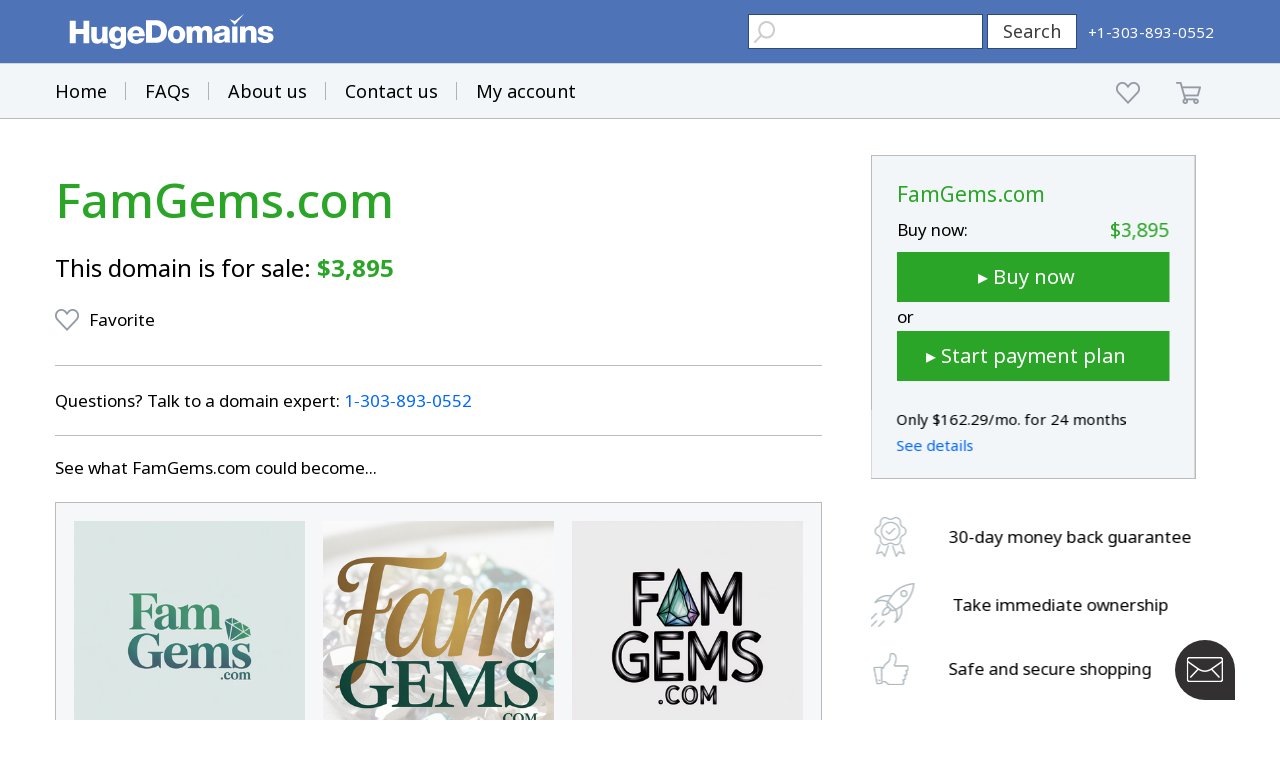

--- FILE ---
content_type: text/html; charset=utf-8
request_url: https://www.google.com/recaptcha/enterprise/anchor?ar=1&k=6LdRB9UiAAAAABaf3jRLyU_gwaGIp-3OvR51myRx&co=aHR0cHM6Ly93d3cuaHVnZWRvbWFpbnMuY29tOjQ0Mw..&hl=en&v=7gg7H51Q-naNfhmCP3_R47ho&size=invisible&anchor-ms=20000&execute-ms=15000&cb=whnj9evrsrlz
body_size: 48111
content:
<!DOCTYPE HTML><html dir="ltr" lang="en"><head><meta http-equiv="Content-Type" content="text/html; charset=UTF-8">
<meta http-equiv="X-UA-Compatible" content="IE=edge">
<title>reCAPTCHA</title>
<style type="text/css">
/* cyrillic-ext */
@font-face {
  font-family: 'Roboto';
  font-style: normal;
  font-weight: 400;
  font-stretch: 100%;
  src: url(//fonts.gstatic.com/s/roboto/v48/KFO7CnqEu92Fr1ME7kSn66aGLdTylUAMa3GUBHMdazTgWw.woff2) format('woff2');
  unicode-range: U+0460-052F, U+1C80-1C8A, U+20B4, U+2DE0-2DFF, U+A640-A69F, U+FE2E-FE2F;
}
/* cyrillic */
@font-face {
  font-family: 'Roboto';
  font-style: normal;
  font-weight: 400;
  font-stretch: 100%;
  src: url(//fonts.gstatic.com/s/roboto/v48/KFO7CnqEu92Fr1ME7kSn66aGLdTylUAMa3iUBHMdazTgWw.woff2) format('woff2');
  unicode-range: U+0301, U+0400-045F, U+0490-0491, U+04B0-04B1, U+2116;
}
/* greek-ext */
@font-face {
  font-family: 'Roboto';
  font-style: normal;
  font-weight: 400;
  font-stretch: 100%;
  src: url(//fonts.gstatic.com/s/roboto/v48/KFO7CnqEu92Fr1ME7kSn66aGLdTylUAMa3CUBHMdazTgWw.woff2) format('woff2');
  unicode-range: U+1F00-1FFF;
}
/* greek */
@font-face {
  font-family: 'Roboto';
  font-style: normal;
  font-weight: 400;
  font-stretch: 100%;
  src: url(//fonts.gstatic.com/s/roboto/v48/KFO7CnqEu92Fr1ME7kSn66aGLdTylUAMa3-UBHMdazTgWw.woff2) format('woff2');
  unicode-range: U+0370-0377, U+037A-037F, U+0384-038A, U+038C, U+038E-03A1, U+03A3-03FF;
}
/* math */
@font-face {
  font-family: 'Roboto';
  font-style: normal;
  font-weight: 400;
  font-stretch: 100%;
  src: url(//fonts.gstatic.com/s/roboto/v48/KFO7CnqEu92Fr1ME7kSn66aGLdTylUAMawCUBHMdazTgWw.woff2) format('woff2');
  unicode-range: U+0302-0303, U+0305, U+0307-0308, U+0310, U+0312, U+0315, U+031A, U+0326-0327, U+032C, U+032F-0330, U+0332-0333, U+0338, U+033A, U+0346, U+034D, U+0391-03A1, U+03A3-03A9, U+03B1-03C9, U+03D1, U+03D5-03D6, U+03F0-03F1, U+03F4-03F5, U+2016-2017, U+2034-2038, U+203C, U+2040, U+2043, U+2047, U+2050, U+2057, U+205F, U+2070-2071, U+2074-208E, U+2090-209C, U+20D0-20DC, U+20E1, U+20E5-20EF, U+2100-2112, U+2114-2115, U+2117-2121, U+2123-214F, U+2190, U+2192, U+2194-21AE, U+21B0-21E5, U+21F1-21F2, U+21F4-2211, U+2213-2214, U+2216-22FF, U+2308-230B, U+2310, U+2319, U+231C-2321, U+2336-237A, U+237C, U+2395, U+239B-23B7, U+23D0, U+23DC-23E1, U+2474-2475, U+25AF, U+25B3, U+25B7, U+25BD, U+25C1, U+25CA, U+25CC, U+25FB, U+266D-266F, U+27C0-27FF, U+2900-2AFF, U+2B0E-2B11, U+2B30-2B4C, U+2BFE, U+3030, U+FF5B, U+FF5D, U+1D400-1D7FF, U+1EE00-1EEFF;
}
/* symbols */
@font-face {
  font-family: 'Roboto';
  font-style: normal;
  font-weight: 400;
  font-stretch: 100%;
  src: url(//fonts.gstatic.com/s/roboto/v48/KFO7CnqEu92Fr1ME7kSn66aGLdTylUAMaxKUBHMdazTgWw.woff2) format('woff2');
  unicode-range: U+0001-000C, U+000E-001F, U+007F-009F, U+20DD-20E0, U+20E2-20E4, U+2150-218F, U+2190, U+2192, U+2194-2199, U+21AF, U+21E6-21F0, U+21F3, U+2218-2219, U+2299, U+22C4-22C6, U+2300-243F, U+2440-244A, U+2460-24FF, U+25A0-27BF, U+2800-28FF, U+2921-2922, U+2981, U+29BF, U+29EB, U+2B00-2BFF, U+4DC0-4DFF, U+FFF9-FFFB, U+10140-1018E, U+10190-1019C, U+101A0, U+101D0-101FD, U+102E0-102FB, U+10E60-10E7E, U+1D2C0-1D2D3, U+1D2E0-1D37F, U+1F000-1F0FF, U+1F100-1F1AD, U+1F1E6-1F1FF, U+1F30D-1F30F, U+1F315, U+1F31C, U+1F31E, U+1F320-1F32C, U+1F336, U+1F378, U+1F37D, U+1F382, U+1F393-1F39F, U+1F3A7-1F3A8, U+1F3AC-1F3AF, U+1F3C2, U+1F3C4-1F3C6, U+1F3CA-1F3CE, U+1F3D4-1F3E0, U+1F3ED, U+1F3F1-1F3F3, U+1F3F5-1F3F7, U+1F408, U+1F415, U+1F41F, U+1F426, U+1F43F, U+1F441-1F442, U+1F444, U+1F446-1F449, U+1F44C-1F44E, U+1F453, U+1F46A, U+1F47D, U+1F4A3, U+1F4B0, U+1F4B3, U+1F4B9, U+1F4BB, U+1F4BF, U+1F4C8-1F4CB, U+1F4D6, U+1F4DA, U+1F4DF, U+1F4E3-1F4E6, U+1F4EA-1F4ED, U+1F4F7, U+1F4F9-1F4FB, U+1F4FD-1F4FE, U+1F503, U+1F507-1F50B, U+1F50D, U+1F512-1F513, U+1F53E-1F54A, U+1F54F-1F5FA, U+1F610, U+1F650-1F67F, U+1F687, U+1F68D, U+1F691, U+1F694, U+1F698, U+1F6AD, U+1F6B2, U+1F6B9-1F6BA, U+1F6BC, U+1F6C6-1F6CF, U+1F6D3-1F6D7, U+1F6E0-1F6EA, U+1F6F0-1F6F3, U+1F6F7-1F6FC, U+1F700-1F7FF, U+1F800-1F80B, U+1F810-1F847, U+1F850-1F859, U+1F860-1F887, U+1F890-1F8AD, U+1F8B0-1F8BB, U+1F8C0-1F8C1, U+1F900-1F90B, U+1F93B, U+1F946, U+1F984, U+1F996, U+1F9E9, U+1FA00-1FA6F, U+1FA70-1FA7C, U+1FA80-1FA89, U+1FA8F-1FAC6, U+1FACE-1FADC, U+1FADF-1FAE9, U+1FAF0-1FAF8, U+1FB00-1FBFF;
}
/* vietnamese */
@font-face {
  font-family: 'Roboto';
  font-style: normal;
  font-weight: 400;
  font-stretch: 100%;
  src: url(//fonts.gstatic.com/s/roboto/v48/KFO7CnqEu92Fr1ME7kSn66aGLdTylUAMa3OUBHMdazTgWw.woff2) format('woff2');
  unicode-range: U+0102-0103, U+0110-0111, U+0128-0129, U+0168-0169, U+01A0-01A1, U+01AF-01B0, U+0300-0301, U+0303-0304, U+0308-0309, U+0323, U+0329, U+1EA0-1EF9, U+20AB;
}
/* latin-ext */
@font-face {
  font-family: 'Roboto';
  font-style: normal;
  font-weight: 400;
  font-stretch: 100%;
  src: url(//fonts.gstatic.com/s/roboto/v48/KFO7CnqEu92Fr1ME7kSn66aGLdTylUAMa3KUBHMdazTgWw.woff2) format('woff2');
  unicode-range: U+0100-02BA, U+02BD-02C5, U+02C7-02CC, U+02CE-02D7, U+02DD-02FF, U+0304, U+0308, U+0329, U+1D00-1DBF, U+1E00-1E9F, U+1EF2-1EFF, U+2020, U+20A0-20AB, U+20AD-20C0, U+2113, U+2C60-2C7F, U+A720-A7FF;
}
/* latin */
@font-face {
  font-family: 'Roboto';
  font-style: normal;
  font-weight: 400;
  font-stretch: 100%;
  src: url(//fonts.gstatic.com/s/roboto/v48/KFO7CnqEu92Fr1ME7kSn66aGLdTylUAMa3yUBHMdazQ.woff2) format('woff2');
  unicode-range: U+0000-00FF, U+0131, U+0152-0153, U+02BB-02BC, U+02C6, U+02DA, U+02DC, U+0304, U+0308, U+0329, U+2000-206F, U+20AC, U+2122, U+2191, U+2193, U+2212, U+2215, U+FEFF, U+FFFD;
}
/* cyrillic-ext */
@font-face {
  font-family: 'Roboto';
  font-style: normal;
  font-weight: 500;
  font-stretch: 100%;
  src: url(//fonts.gstatic.com/s/roboto/v48/KFO7CnqEu92Fr1ME7kSn66aGLdTylUAMa3GUBHMdazTgWw.woff2) format('woff2');
  unicode-range: U+0460-052F, U+1C80-1C8A, U+20B4, U+2DE0-2DFF, U+A640-A69F, U+FE2E-FE2F;
}
/* cyrillic */
@font-face {
  font-family: 'Roboto';
  font-style: normal;
  font-weight: 500;
  font-stretch: 100%;
  src: url(//fonts.gstatic.com/s/roboto/v48/KFO7CnqEu92Fr1ME7kSn66aGLdTylUAMa3iUBHMdazTgWw.woff2) format('woff2');
  unicode-range: U+0301, U+0400-045F, U+0490-0491, U+04B0-04B1, U+2116;
}
/* greek-ext */
@font-face {
  font-family: 'Roboto';
  font-style: normal;
  font-weight: 500;
  font-stretch: 100%;
  src: url(//fonts.gstatic.com/s/roboto/v48/KFO7CnqEu92Fr1ME7kSn66aGLdTylUAMa3CUBHMdazTgWw.woff2) format('woff2');
  unicode-range: U+1F00-1FFF;
}
/* greek */
@font-face {
  font-family: 'Roboto';
  font-style: normal;
  font-weight: 500;
  font-stretch: 100%;
  src: url(//fonts.gstatic.com/s/roboto/v48/KFO7CnqEu92Fr1ME7kSn66aGLdTylUAMa3-UBHMdazTgWw.woff2) format('woff2');
  unicode-range: U+0370-0377, U+037A-037F, U+0384-038A, U+038C, U+038E-03A1, U+03A3-03FF;
}
/* math */
@font-face {
  font-family: 'Roboto';
  font-style: normal;
  font-weight: 500;
  font-stretch: 100%;
  src: url(//fonts.gstatic.com/s/roboto/v48/KFO7CnqEu92Fr1ME7kSn66aGLdTylUAMawCUBHMdazTgWw.woff2) format('woff2');
  unicode-range: U+0302-0303, U+0305, U+0307-0308, U+0310, U+0312, U+0315, U+031A, U+0326-0327, U+032C, U+032F-0330, U+0332-0333, U+0338, U+033A, U+0346, U+034D, U+0391-03A1, U+03A3-03A9, U+03B1-03C9, U+03D1, U+03D5-03D6, U+03F0-03F1, U+03F4-03F5, U+2016-2017, U+2034-2038, U+203C, U+2040, U+2043, U+2047, U+2050, U+2057, U+205F, U+2070-2071, U+2074-208E, U+2090-209C, U+20D0-20DC, U+20E1, U+20E5-20EF, U+2100-2112, U+2114-2115, U+2117-2121, U+2123-214F, U+2190, U+2192, U+2194-21AE, U+21B0-21E5, U+21F1-21F2, U+21F4-2211, U+2213-2214, U+2216-22FF, U+2308-230B, U+2310, U+2319, U+231C-2321, U+2336-237A, U+237C, U+2395, U+239B-23B7, U+23D0, U+23DC-23E1, U+2474-2475, U+25AF, U+25B3, U+25B7, U+25BD, U+25C1, U+25CA, U+25CC, U+25FB, U+266D-266F, U+27C0-27FF, U+2900-2AFF, U+2B0E-2B11, U+2B30-2B4C, U+2BFE, U+3030, U+FF5B, U+FF5D, U+1D400-1D7FF, U+1EE00-1EEFF;
}
/* symbols */
@font-face {
  font-family: 'Roboto';
  font-style: normal;
  font-weight: 500;
  font-stretch: 100%;
  src: url(//fonts.gstatic.com/s/roboto/v48/KFO7CnqEu92Fr1ME7kSn66aGLdTylUAMaxKUBHMdazTgWw.woff2) format('woff2');
  unicode-range: U+0001-000C, U+000E-001F, U+007F-009F, U+20DD-20E0, U+20E2-20E4, U+2150-218F, U+2190, U+2192, U+2194-2199, U+21AF, U+21E6-21F0, U+21F3, U+2218-2219, U+2299, U+22C4-22C6, U+2300-243F, U+2440-244A, U+2460-24FF, U+25A0-27BF, U+2800-28FF, U+2921-2922, U+2981, U+29BF, U+29EB, U+2B00-2BFF, U+4DC0-4DFF, U+FFF9-FFFB, U+10140-1018E, U+10190-1019C, U+101A0, U+101D0-101FD, U+102E0-102FB, U+10E60-10E7E, U+1D2C0-1D2D3, U+1D2E0-1D37F, U+1F000-1F0FF, U+1F100-1F1AD, U+1F1E6-1F1FF, U+1F30D-1F30F, U+1F315, U+1F31C, U+1F31E, U+1F320-1F32C, U+1F336, U+1F378, U+1F37D, U+1F382, U+1F393-1F39F, U+1F3A7-1F3A8, U+1F3AC-1F3AF, U+1F3C2, U+1F3C4-1F3C6, U+1F3CA-1F3CE, U+1F3D4-1F3E0, U+1F3ED, U+1F3F1-1F3F3, U+1F3F5-1F3F7, U+1F408, U+1F415, U+1F41F, U+1F426, U+1F43F, U+1F441-1F442, U+1F444, U+1F446-1F449, U+1F44C-1F44E, U+1F453, U+1F46A, U+1F47D, U+1F4A3, U+1F4B0, U+1F4B3, U+1F4B9, U+1F4BB, U+1F4BF, U+1F4C8-1F4CB, U+1F4D6, U+1F4DA, U+1F4DF, U+1F4E3-1F4E6, U+1F4EA-1F4ED, U+1F4F7, U+1F4F9-1F4FB, U+1F4FD-1F4FE, U+1F503, U+1F507-1F50B, U+1F50D, U+1F512-1F513, U+1F53E-1F54A, U+1F54F-1F5FA, U+1F610, U+1F650-1F67F, U+1F687, U+1F68D, U+1F691, U+1F694, U+1F698, U+1F6AD, U+1F6B2, U+1F6B9-1F6BA, U+1F6BC, U+1F6C6-1F6CF, U+1F6D3-1F6D7, U+1F6E0-1F6EA, U+1F6F0-1F6F3, U+1F6F7-1F6FC, U+1F700-1F7FF, U+1F800-1F80B, U+1F810-1F847, U+1F850-1F859, U+1F860-1F887, U+1F890-1F8AD, U+1F8B0-1F8BB, U+1F8C0-1F8C1, U+1F900-1F90B, U+1F93B, U+1F946, U+1F984, U+1F996, U+1F9E9, U+1FA00-1FA6F, U+1FA70-1FA7C, U+1FA80-1FA89, U+1FA8F-1FAC6, U+1FACE-1FADC, U+1FADF-1FAE9, U+1FAF0-1FAF8, U+1FB00-1FBFF;
}
/* vietnamese */
@font-face {
  font-family: 'Roboto';
  font-style: normal;
  font-weight: 500;
  font-stretch: 100%;
  src: url(//fonts.gstatic.com/s/roboto/v48/KFO7CnqEu92Fr1ME7kSn66aGLdTylUAMa3OUBHMdazTgWw.woff2) format('woff2');
  unicode-range: U+0102-0103, U+0110-0111, U+0128-0129, U+0168-0169, U+01A0-01A1, U+01AF-01B0, U+0300-0301, U+0303-0304, U+0308-0309, U+0323, U+0329, U+1EA0-1EF9, U+20AB;
}
/* latin-ext */
@font-face {
  font-family: 'Roboto';
  font-style: normal;
  font-weight: 500;
  font-stretch: 100%;
  src: url(//fonts.gstatic.com/s/roboto/v48/KFO7CnqEu92Fr1ME7kSn66aGLdTylUAMa3KUBHMdazTgWw.woff2) format('woff2');
  unicode-range: U+0100-02BA, U+02BD-02C5, U+02C7-02CC, U+02CE-02D7, U+02DD-02FF, U+0304, U+0308, U+0329, U+1D00-1DBF, U+1E00-1E9F, U+1EF2-1EFF, U+2020, U+20A0-20AB, U+20AD-20C0, U+2113, U+2C60-2C7F, U+A720-A7FF;
}
/* latin */
@font-face {
  font-family: 'Roboto';
  font-style: normal;
  font-weight: 500;
  font-stretch: 100%;
  src: url(//fonts.gstatic.com/s/roboto/v48/KFO7CnqEu92Fr1ME7kSn66aGLdTylUAMa3yUBHMdazQ.woff2) format('woff2');
  unicode-range: U+0000-00FF, U+0131, U+0152-0153, U+02BB-02BC, U+02C6, U+02DA, U+02DC, U+0304, U+0308, U+0329, U+2000-206F, U+20AC, U+2122, U+2191, U+2193, U+2212, U+2215, U+FEFF, U+FFFD;
}
/* cyrillic-ext */
@font-face {
  font-family: 'Roboto';
  font-style: normal;
  font-weight: 900;
  font-stretch: 100%;
  src: url(//fonts.gstatic.com/s/roboto/v48/KFO7CnqEu92Fr1ME7kSn66aGLdTylUAMa3GUBHMdazTgWw.woff2) format('woff2');
  unicode-range: U+0460-052F, U+1C80-1C8A, U+20B4, U+2DE0-2DFF, U+A640-A69F, U+FE2E-FE2F;
}
/* cyrillic */
@font-face {
  font-family: 'Roboto';
  font-style: normal;
  font-weight: 900;
  font-stretch: 100%;
  src: url(//fonts.gstatic.com/s/roboto/v48/KFO7CnqEu92Fr1ME7kSn66aGLdTylUAMa3iUBHMdazTgWw.woff2) format('woff2');
  unicode-range: U+0301, U+0400-045F, U+0490-0491, U+04B0-04B1, U+2116;
}
/* greek-ext */
@font-face {
  font-family: 'Roboto';
  font-style: normal;
  font-weight: 900;
  font-stretch: 100%;
  src: url(//fonts.gstatic.com/s/roboto/v48/KFO7CnqEu92Fr1ME7kSn66aGLdTylUAMa3CUBHMdazTgWw.woff2) format('woff2');
  unicode-range: U+1F00-1FFF;
}
/* greek */
@font-face {
  font-family: 'Roboto';
  font-style: normal;
  font-weight: 900;
  font-stretch: 100%;
  src: url(//fonts.gstatic.com/s/roboto/v48/KFO7CnqEu92Fr1ME7kSn66aGLdTylUAMa3-UBHMdazTgWw.woff2) format('woff2');
  unicode-range: U+0370-0377, U+037A-037F, U+0384-038A, U+038C, U+038E-03A1, U+03A3-03FF;
}
/* math */
@font-face {
  font-family: 'Roboto';
  font-style: normal;
  font-weight: 900;
  font-stretch: 100%;
  src: url(//fonts.gstatic.com/s/roboto/v48/KFO7CnqEu92Fr1ME7kSn66aGLdTylUAMawCUBHMdazTgWw.woff2) format('woff2');
  unicode-range: U+0302-0303, U+0305, U+0307-0308, U+0310, U+0312, U+0315, U+031A, U+0326-0327, U+032C, U+032F-0330, U+0332-0333, U+0338, U+033A, U+0346, U+034D, U+0391-03A1, U+03A3-03A9, U+03B1-03C9, U+03D1, U+03D5-03D6, U+03F0-03F1, U+03F4-03F5, U+2016-2017, U+2034-2038, U+203C, U+2040, U+2043, U+2047, U+2050, U+2057, U+205F, U+2070-2071, U+2074-208E, U+2090-209C, U+20D0-20DC, U+20E1, U+20E5-20EF, U+2100-2112, U+2114-2115, U+2117-2121, U+2123-214F, U+2190, U+2192, U+2194-21AE, U+21B0-21E5, U+21F1-21F2, U+21F4-2211, U+2213-2214, U+2216-22FF, U+2308-230B, U+2310, U+2319, U+231C-2321, U+2336-237A, U+237C, U+2395, U+239B-23B7, U+23D0, U+23DC-23E1, U+2474-2475, U+25AF, U+25B3, U+25B7, U+25BD, U+25C1, U+25CA, U+25CC, U+25FB, U+266D-266F, U+27C0-27FF, U+2900-2AFF, U+2B0E-2B11, U+2B30-2B4C, U+2BFE, U+3030, U+FF5B, U+FF5D, U+1D400-1D7FF, U+1EE00-1EEFF;
}
/* symbols */
@font-face {
  font-family: 'Roboto';
  font-style: normal;
  font-weight: 900;
  font-stretch: 100%;
  src: url(//fonts.gstatic.com/s/roboto/v48/KFO7CnqEu92Fr1ME7kSn66aGLdTylUAMaxKUBHMdazTgWw.woff2) format('woff2');
  unicode-range: U+0001-000C, U+000E-001F, U+007F-009F, U+20DD-20E0, U+20E2-20E4, U+2150-218F, U+2190, U+2192, U+2194-2199, U+21AF, U+21E6-21F0, U+21F3, U+2218-2219, U+2299, U+22C4-22C6, U+2300-243F, U+2440-244A, U+2460-24FF, U+25A0-27BF, U+2800-28FF, U+2921-2922, U+2981, U+29BF, U+29EB, U+2B00-2BFF, U+4DC0-4DFF, U+FFF9-FFFB, U+10140-1018E, U+10190-1019C, U+101A0, U+101D0-101FD, U+102E0-102FB, U+10E60-10E7E, U+1D2C0-1D2D3, U+1D2E0-1D37F, U+1F000-1F0FF, U+1F100-1F1AD, U+1F1E6-1F1FF, U+1F30D-1F30F, U+1F315, U+1F31C, U+1F31E, U+1F320-1F32C, U+1F336, U+1F378, U+1F37D, U+1F382, U+1F393-1F39F, U+1F3A7-1F3A8, U+1F3AC-1F3AF, U+1F3C2, U+1F3C4-1F3C6, U+1F3CA-1F3CE, U+1F3D4-1F3E0, U+1F3ED, U+1F3F1-1F3F3, U+1F3F5-1F3F7, U+1F408, U+1F415, U+1F41F, U+1F426, U+1F43F, U+1F441-1F442, U+1F444, U+1F446-1F449, U+1F44C-1F44E, U+1F453, U+1F46A, U+1F47D, U+1F4A3, U+1F4B0, U+1F4B3, U+1F4B9, U+1F4BB, U+1F4BF, U+1F4C8-1F4CB, U+1F4D6, U+1F4DA, U+1F4DF, U+1F4E3-1F4E6, U+1F4EA-1F4ED, U+1F4F7, U+1F4F9-1F4FB, U+1F4FD-1F4FE, U+1F503, U+1F507-1F50B, U+1F50D, U+1F512-1F513, U+1F53E-1F54A, U+1F54F-1F5FA, U+1F610, U+1F650-1F67F, U+1F687, U+1F68D, U+1F691, U+1F694, U+1F698, U+1F6AD, U+1F6B2, U+1F6B9-1F6BA, U+1F6BC, U+1F6C6-1F6CF, U+1F6D3-1F6D7, U+1F6E0-1F6EA, U+1F6F0-1F6F3, U+1F6F7-1F6FC, U+1F700-1F7FF, U+1F800-1F80B, U+1F810-1F847, U+1F850-1F859, U+1F860-1F887, U+1F890-1F8AD, U+1F8B0-1F8BB, U+1F8C0-1F8C1, U+1F900-1F90B, U+1F93B, U+1F946, U+1F984, U+1F996, U+1F9E9, U+1FA00-1FA6F, U+1FA70-1FA7C, U+1FA80-1FA89, U+1FA8F-1FAC6, U+1FACE-1FADC, U+1FADF-1FAE9, U+1FAF0-1FAF8, U+1FB00-1FBFF;
}
/* vietnamese */
@font-face {
  font-family: 'Roboto';
  font-style: normal;
  font-weight: 900;
  font-stretch: 100%;
  src: url(//fonts.gstatic.com/s/roboto/v48/KFO7CnqEu92Fr1ME7kSn66aGLdTylUAMa3OUBHMdazTgWw.woff2) format('woff2');
  unicode-range: U+0102-0103, U+0110-0111, U+0128-0129, U+0168-0169, U+01A0-01A1, U+01AF-01B0, U+0300-0301, U+0303-0304, U+0308-0309, U+0323, U+0329, U+1EA0-1EF9, U+20AB;
}
/* latin-ext */
@font-face {
  font-family: 'Roboto';
  font-style: normal;
  font-weight: 900;
  font-stretch: 100%;
  src: url(//fonts.gstatic.com/s/roboto/v48/KFO7CnqEu92Fr1ME7kSn66aGLdTylUAMa3KUBHMdazTgWw.woff2) format('woff2');
  unicode-range: U+0100-02BA, U+02BD-02C5, U+02C7-02CC, U+02CE-02D7, U+02DD-02FF, U+0304, U+0308, U+0329, U+1D00-1DBF, U+1E00-1E9F, U+1EF2-1EFF, U+2020, U+20A0-20AB, U+20AD-20C0, U+2113, U+2C60-2C7F, U+A720-A7FF;
}
/* latin */
@font-face {
  font-family: 'Roboto';
  font-style: normal;
  font-weight: 900;
  font-stretch: 100%;
  src: url(//fonts.gstatic.com/s/roboto/v48/KFO7CnqEu92Fr1ME7kSn66aGLdTylUAMa3yUBHMdazQ.woff2) format('woff2');
  unicode-range: U+0000-00FF, U+0131, U+0152-0153, U+02BB-02BC, U+02C6, U+02DA, U+02DC, U+0304, U+0308, U+0329, U+2000-206F, U+20AC, U+2122, U+2191, U+2193, U+2212, U+2215, U+FEFF, U+FFFD;
}

</style>
<link rel="stylesheet" type="text/css" href="https://www.gstatic.com/recaptcha/releases/7gg7H51Q-naNfhmCP3_R47ho/styles__ltr.css">
<script nonce="_73w-Nz_TlI_DTnUnb_qYg" type="text/javascript">window['__recaptcha_api'] = 'https://www.google.com/recaptcha/enterprise/';</script>
<script type="text/javascript" src="https://www.gstatic.com/recaptcha/releases/7gg7H51Q-naNfhmCP3_R47ho/recaptcha__en.js" nonce="_73w-Nz_TlI_DTnUnb_qYg">
      
    </script></head>
<body><div id="rc-anchor-alert" class="rc-anchor-alert"></div>
<input type="hidden" id="recaptcha-token" value="[base64]">
<script type="text/javascript" nonce="_73w-Nz_TlI_DTnUnb_qYg">
      recaptcha.anchor.Main.init("[\x22ainput\x22,[\x22bgdata\x22,\x22\x22,\[base64]/[base64]/[base64]/[base64]/cjw8ejpyPj4+eil9Y2F0Y2gobCl7dGhyb3cgbDt9fSxIPWZ1bmN0aW9uKHcsdCx6KXtpZih3PT0xOTR8fHc9PTIwOCl0LnZbd10/dC52W3ddLmNvbmNhdCh6KTp0LnZbd109b2Yoeix0KTtlbHNle2lmKHQuYkImJnchPTMxNylyZXR1cm47dz09NjZ8fHc9PTEyMnx8dz09NDcwfHx3PT00NHx8dz09NDE2fHx3PT0zOTd8fHc9PTQyMXx8dz09Njh8fHc9PTcwfHx3PT0xODQ/[base64]/[base64]/[base64]/bmV3IGRbVl0oSlswXSk6cD09Mj9uZXcgZFtWXShKWzBdLEpbMV0pOnA9PTM/bmV3IGRbVl0oSlswXSxKWzFdLEpbMl0pOnA9PTQ/[base64]/[base64]/[base64]/[base64]\x22,\[base64]\\u003d\\u003d\x22,\[base64]/DmcKvw4bDlj/[base64]/DqcO4w7fDmFjDicOBwojCuFLDn8Oww5fCnsK1w41ICDfDocKew6HDhcOhIg80Pn7Dj8ONw6wwb8OkWMOEw6hFXcKJw4NswpTCn8Onw5/DsMKMwonCjUTDpz3Cp3nDqMOmXcKzbsOyesOQwq3Dg8OHEGvCtk1Ywr06wpwjw6TCg8KXwptdwqDCoX4lbnQowr0vw4LDiQXCpk9xwpHCoAtMEULDnklywrTCuRbDocO1T0diA8O1w5/ClcKjw7I0IMKaw6bCqTXCoSvDh04nw7ZIeUIqw75RwrALw5UHCsK+Yz/Dk8OReh/DkGPCiz7DoMK0RjYtw7fCocOkSDTDucKSXMKdwoMWbcOXw5wdWHFCSREMwrLCqcO1c8KXw6jDjcOyRMO9w7JECsOjEELCmGHDrmXCpcKQwozCiAIgwpVJM8KML8KqKsKYAMOJeB/Dn8OZwrIqMh7DiAd8w73Cvypjw7ljdmdAw7gXw4VIw4nCtMKcbMKQVi4Hw5QBCMKqwrPCssO/ZVnCnn0ew50tw5/DscOyDmzDgcOBWkbDoMKVwobCsMOtw7PCs8KdXMO6KEfDn8KqD8KjwoAwbAHDmcOTwoU+dsKUwofDhRYrVMO+dMKFwr/CssKbHSHCs8K6F8K0w7HDnjDCjgfDv8OpOR4Wwp7DnMOPaCgvw59lwpE3DsOKwqZyLMKBwq7DrSvCiTItAcKKw4HChz9Hw57Cmj9rw7xhw7A8w4wjNlLDohvCgUrDv8Oze8O5IsK8w5/Cm8KkwoUqwofDjMK4CcOZw4twwoB5Zw44HTI7wpnCqcKsLQXDlMKubMKEUsKqFHfClMOBwr7DiUIaTy3DtsKEUcOqwoUNQzPDqERSwpzDqh7ColPDs8O4bcKTaXLDlQHCiSXDkcKew4bCisOxwqzDgQsSwrzDiMK1LsO4w79VDMKZLMKew60zK8K/woI9WsKsw73CtwdUGiTChMOAVR9vw4Bsw5rCosKRH8K9wo5Awr3ClsOoP08xP8KvG8OKwq7Cn2fCjMKUw4HCrcO3FcO2wqLDksK1SnPDssKRI8O2wqQAJDgBPcO/w7BJPcKuw5PConPDv8KmcjzDomzDjMK5J8KHw5XDscKHw5oYw64rw4oyw5sewpbDswt+w4fDssOtWXt9w60ZwrhMwpIaw4wFIMKKwoHCgjddE8KiccOjw7nDu8KjDxPCj3rCr8O/M8KcVlbCoMORwpXDqcKaTnvDuhsiwowHw7vCrnNqwr4ZaSXDscKiLMOawp7CuWsKw7kbeQPCmx7CjDszCsOWFTLDuRXDqE/DvMKPfcK8QVzDj8OWPDgxc8K/[base64]/DoWzDtwfCksOkw5vDncKOw4ALwoLDpEnDr8KeBhptw5cHwpTDmsOIwr/[base64]/DmsOFd8KSwqPDhwlHckTDjMKvw6nCnwXDt8OHR8O9L8O0YznDhMO+wqjDqcOmwqTDrsK5HgTDhyFGwrMOUsKTE8OIYB/CiAI2WzcuworCu2IsbDJYUMKgJ8KCwo4EwrBHSMKXFA7Dun/DrMKwb0PDsAFPIcKpwqDDtWjDh8Kpw4xzejbCrMOUwqjDm3IRw6LDlXDDkMOCw5LCnhvDtn/DtMK/w7tFKsOdGMKaw4Bva0HCt3EEUsOEwqodwq/DoWvDtWjDhcOpwrHDvmbCicKJw67Dh8KOFHhjT8Ktw4jCt8KuYH3DmVHCm8KyWWbCl8KVVsO4wpfDv3zCl8OWw4PCpBBcwp0Pw7fCrMO1wrXCjUEPZxzDunPDicKIGMKmEAt/OipwWMKpwpBzwpXCpmcpw6tvwoNrGBtiw7YMQh3CkEjDhhhpwqtxwqPCrsK9IMOgUAwew6XClsOKTF9ywqZdwqtvaRXDmcOjw7csQsOBwr/DhhFkF8Oow6/DsFdIwopUJ8O5XXvCknrCvcOMw7hTwqzCnMKgwqnDosK0albCk8Kjwq5ObcOBw7vDmWULw4MWLC54wpxDw7/DicO0bwoFw4tuw67DosKaBsKiw6R/w45+HcK+wowbwrHDsDV3ICNLwpMPw5jDusOmwqbCs2Nuwo55w57Dv3LDocOEwoUZQsOUIwDCo0cyWE3DjcO9JsOyw69iV2vCixsiVcOLw5PCucKLw6jCosKSwqDCrsOqDRHCv8OQKcK8wqbCuRtPEsOWw4/[base64]/[base64]/fcKRw5olwqTDhiBTJFTCikwCExnCkMK9wrHDm8KXwqTCvMOfwqLCg19lwqnDhcKHwqbCrBFmcMO6IzdVRDPDhW/[base64]/ClcKEw6slVsKzwrMiw6LDrHHCscKEwqDCkn8/w4lLwobCli7CvsO/[base64]/Dp1Bqwp7CtMKDbcK/w6LDpMKPwoDDhsOswqLDj8KFwrbClQrDsDHCrcKOwqtnfsOqwropbUvCiFdbZTbDusOccMKTS8OWwqDDtDBGSMKQAHLDscKQXsOnw6tLw5J6w69XEMKFwpp7bcOHXBdvwrN1w5nDvTHDmWcRLnXCs0TDtz1hw4M9woXDkFQ6w73CmMKmwo4FJwXDu03Dj8OBNF/DvsKgwq4PG8KZwpbDnhIWw583wpXCqcOlw55dw4hmBH3CizMsw6N0wrfCkMO1JnnCmkdLJ2/CicOGwrUBw53ClCXDsMOJw7PCkMKleVwpwrZ7w74/B8ORWMK+w4XChcOZwqLCrMOww4gIbGjCpH5GBE1Dw7tUe8KHw517wo9Nw4HDnMKVdMObJB/CnULDqGnCjsOabUoxw7rCisODCGPDnGVDwq/ClMKfwqPDoFsAw6UhEEDDvcOvwopcwrpCwqk7wqnChRDDocObY3zDnm0GSxvDocOOw53DnMKzQ1NBw7rDrcOOwrx5wpIww45CZxTDvkzChsKVwrnDksKVw4scw7jCgWvCkhIBw5nCksKTSW1Jw7Izw6rCm08bVsO/[base64]/DnBoRXjhmBG3Ct8OhSMKdcMKqM8OjPcONVMOwE8Ofw7vDsC0tQMK8RkMGwqXCgT/CgMKqw6zCpAnCuDANw4piwq7CgENZwobCssOiw6rDjyXDuinDrCzCmxIqw73CuFtMGMKjQxHDp8OrHsKhw4jCti8Yd8KJFGzCo2zCkREYw7dww7rCliTDgWPDqlrCmW9SQMOyNMKvPcO+R1bCn8Owwo9vw7PDv8O5w4jCmMOewpvCmMOrwpzDssOTw6ULc3JzRn/CjsKaD2tawqgSw4xxwpXCsyvChsOafyDCvwnDnkvDi0Q6W3TDiFEMdmBHwoMpwr4UUwHDmcO5w7jDiMOgSg9ew44GEsKPw5sWwoJRUsKkw57CoRM6wp9swp/DpnhHw6gswqjCqwjDml/CqMOlwrvCu8KrJMKuwonDqnw/w6tgwqZ+wp5VasKGw78VBhNrVlbCkm/CjcO7wqfDmSHDjsKORQ/Dt8K/[base64]/[base64]/DohFtw7pJwpwRCQvCmXRyw7zCgMKrwqEvw48nwqbCoV0xYcKPwpMMwqQDwqwQWz/CqGvDtSNgw7rCiMKzw6LCr1kMwoNJBBnCmgXDg8KaT8OXwpzDgRHDp8OrwpUrwrcAwpFnMlPCpWYyKMOTwr4FSVPDocKFwopyw4ApE8KofMKePBYRwqdOw6IRw4Uyw4h6w6ElwrDCtMKiFsOxUsO2w5V5WMKNW8KgwpN/w7XDgMOgw7rDoT3DucKzVVUXK8KEw4zDgcOxJ8KPwoLCtzF3wrwswrQVwp/Du1XDksKUUsO2W8KbLcONHcKYDsO2w7/CpFLDusKKw7HCm0nCtmrCrjDCgRDDgMOOwo9XH8OjMsOCBMKqw6RBw4xLwrYhw4BVw7gBwqE0HVhJD8Kewqgnw5/CtD8jEjMjw5LCp0x8w5I7w5tMwpvCvsOiw4/CuiNLw4shJMKCGsOaR8KzJMKAU1/CkyZadyZ4wrnCosOjX8OpcQ/Dq8KqGsOgw6RVwrHClVvCucOXwp7CskvChMKXwoXDkl3CiFHCicOSw4XDvMKnJsKdOsKbw6R/GMKzwoAQwrXCgcOnZcO2wojDkFtiwqPDt0sGw4dzw7jCpRYowqvDtsOWw7B4aMK2ccO5fTzCtCtWVGF2FcO3esKew4cFPWrDlBzCiyvDmcOOwpLDrCkEwqzDn3HCtTnCtsOlLsOjb8KQwprDuMOXf8KZw4bCjMKHAMKcw6FnwqYzDMK5CsKMf8OIw7YwVm/Cj8Osw6jDhkJTK27Ch8OuQcOywqxXHMKCw7zDgMK5w4PCtcKuw6HCmxfCosK+Z8KFLcK/fMOWwqAqOsO/wr8iw55qw7gZeUHDgMK1acONDgPDoMKkw7/Cl3srwrsvAlouwpTDpxzCl8KZw78cwqRjOkLCvsOTQcOGUhIuPsKPw7bCqjDCg1nCi8KeX8KPw4tZw7/CsSAZw5kMwpPDsMOkdCcRw7V2b8KjIsOANwxiw6LCtsOzeB99wp7Cun4Jw5JfD8KlwoAmwrJ4w5QKHsKMw5I5w4wZdSRmSsO8w4kSwqHCk2gvUWnDizBWwozDicOQw4UvwqjCg1t2ccOsEsKYTUgjwo41w5/DpcOBP8OOwqQiw59CU8Kjw5sjXw07DsKAE8OJw7bDjcOkdcOBUn/Cj0RjBn5RUjYqwpDCo8O4SsKUYcO0w57DsQDCjmjCoDZlwqUyw67Djkk4EghIe8O8cjtuw4fCjF3CqMKbw6dPwpvCs8KXw5fDkMKZw7UgwrfCoHt6w7zCqMK6w4DCv8Ktw6fDm3wnwqVqw6zDpMOSwpPDm2/CgcOFw6lqSThZMgnDtFdvZwrCsj/DlgtJX8OGwrHCuEbCjVlsEsK3w7JsPsKLOhTCksOYw7x4dcOtORfCtMO7wqPDmsONwozCkwrCgVMBaQwnw6DDkMOjFMKLM3dcMcO8w5d+w4XDrMOKwq/[base64]/elXDt8ODw706w6zDqUTDs1TDhSPCmsOwc2sJBFUCF3kaZcKFw61DCy4nVcOGTMOKRsOZw40mAFUETDd9wprCgMOAeEg5GWzDscK/w7liw5LDng9Kw4sbXB8bTMK7wpgmHcKnGGFBwofDk8K9wqRNw51DwpE/C8O/w5bCg8O4EsO+eEF3wqLCvsOTw57Dvl/CmSXDm8KbEsO7N3Mcw7XChMKSw5QgP1dNwp3DkHjCgcOja8KBwqJzRBHDpDvCtGd+wqFAGw5Dw7dVw4fDl8KAB2bCnXrCpcOnTkHCjC3DjcK/wrc9wq3DqMO1b0DDh1QqGh7CsMOswrbDoMOIwr5sV8OiQMONwoBnXC0cZcKNwr4Aw58BTFRnHTgKbcKnw5QZZ1EpcHDCgMOIAsOkwq/DhGnCvcKMWirDqTDCs3xGLMOww6IMw63CqsKZwoZ8w6NSw6spOGU8JV0lGmzCmsKTQMKqXgkYAcOhwps/Z8OZw55sOMKeCX8Vw49TI8O/wqXCnMO/TD1xwrZPw43Ch0jDtMKmw5E9YjLCl8Ogw5zCrys3AMKTwpfCjUXCj8KLwo4EwpBSJnXCrcK1w5TDpGXCmcKGZsOAEg99wrPCqjFAUyQDwoVjw5HCj8Oxw5rDiMOMwojDhETCs8KQw74Qw6MPw55kGsO6w43Chh/[base64]/[base64]/CicKtJ201w5VpBcOwwrbCkVwVS8OdcMOTXMOywpTCp8Omw5XDiXpkUcKjbMKtBmZRwr/Cj8OMdsO6XMKMOzY5w4TCrAgLLhAvwprCsj7DhcO3w6XDtX7CssOMDDTCgsK8CsKawoHCqX5bbcKbNMOnIcK3O8Ofw5jCowzDpcOKZyYFwqZLWMOFOyoDWMK8LcO1wrbDlsK5w5PCvcOTA8KDZT50w4rCrsKHw5FMwofDkUbCrMO/[base64]/[base64]/Cr8K8w6jChMOGKS7CncKBOyPDpmPCh0LDl8K4wqoAOcO2EmYcLRVEZHw7woPDohwaw7zCqWLCrcOFw5xBwo/DpCgJNAfDuWM4F1DDphM0w5IKMTLCuMObwrLCmDcSw4Q4w6LDv8Kiwp7CrnPCjsOXwrsnwpbDtcOhNsKbKU49w748RsKOc8OLHTlmasOnwprCgRjCmXYQw78SHsK/wqnCnMOFw7JnG8Oaw5/DnQHCi3IqAHEJw48kLjjCr8O+w5pWaW9AYVEAwolow50HA8KEJS59wp43w6NwdWbDusOZwrlVw4HChG9VQcO7S1ZNZsK7w7rDjsOgH8KdJ8K5Z8KCw7AfD28NwodtMTLCil3DocOiw7gbwrVpwr1/[base64]/CvSJtwr9kODDCu8Ktw7ZJN8K4c1FLwpF6c8OSw47DlUcpw7/DvjrDhsObwqoyGhvCm8KkwrcUbA/DuMOyGcOyYsOnw7AKw4kZdCDChMOTfcOlY8OCb1PCqW1rwoXCscKBOXjCh1zCkTccw73CtRU/[base64]/VMOmwpjDlcOVw4vCsijDlMOowrlHA8OzW1gFAsK5CQDDpAIaacOzaMKlw69kF8OCwqvCsgcHIlErw6wLwqbCjsOPwqvCr8OlQwdyXMORw7kkwp3CqFZleMKmwonCtMO8FABaFsK/w5xZwp/CtcK3BGjCjm/CrcKWw5Ryw4/DocKGf8KWPF7CqsOHCBLClMOWwrTCt8KvwpVZw4fCtsKGTsKxZMK/[base64]/[base64]/[base64]/DscKRw6BrS1V6wqYkUgzCvEVpwrpiw7VBwobCs0LDiMOOwrPDpF3DukVhwojDjMK8JcOEE0DDkcOcw6A3wpXCnHQFccKSN8KLwr0kwqwOwpU5JsKHaipMwqXDjcKgwrfCi3XDmcOlwrMsw7thLm8Hw70NImEZI8KTwq/[base64]/CmmA6w4bCkQrDvSnCjSksw4Mvw5zDp8OFwq/Dm8OjZMKGw5TDjsO8wqDDg15lLDXCmMKEQMOpwqNUQlRfwqNTJULDj8OGw5bDpMKPLl7CnybCgGHCm8OkwqsFTjTDhMOAw7Fcw63DsEA9JsKVw6ENcTXDh1R7wpzDo8OoAMKKcMK7w4gpTsOuw4zDusO5w7xNf8KSw4zDhzBmXcKlwofCmk/CgsOXfFV1VMKOAcKFw5NSJMKHwpstRiYnw7UywqUcw4HCkCTDvcKmLV8KwqAxw4tYwqExw6VrOMKRbcKOccOZwoQGw6VkwrHDmDopwoQuw5nDqyfCpCtYcQVowpgqb8KWw6PCosK/[base64]/Ck8KoasKnLkUgwqTCpR4kWUpfbCIOw4JkdsOwwpLDqjHDln/Cgm0eGcObCcKHw4fDksKXVk3DicK6fCbDmMKORcOaPg0xN8KMwr/Dr8KywpjCr3/DssO0NsKJw6DDlcKSYsKHKMKJw6tMMUgYw4zCgX7CpMOESGDDuHzCjk0Fw6/DkTV5AMKGw4jCrmXCuyZlw5oZwpvCikrCoRfDi13DpMKhCMOsw4dAesO/H3DDmcObw6PDnE4QGsOkw5zDvG7CvmBaJcKzNXrChMK5SB3CsRjDsMK4HcOOwqhxAwHCtj3Crihcw6fDtHnDs8O8w7wGC21qQDobGwgAb8O/wpEUV1DDpcOzw5TDoMOLw6TDu0/DgsKjwrLDtMOCw7lUeGTDuWdYwpHDtMOJAMOOw5HDgB7Ctkk1w5wzwphGPMOFwonDgMObWy0yLDzCkmtLwq/DvcO7w6NAQmnClhQjw4QvbcOKwrLCoUUww49xXcODwrIEw4ArUjhcwoYOJRIBCyvCp8Oqw5A8w6jCrUBoLMKhZ8KWwpdDHTjCrT0bw7YNJMOrwrx5QU/DlsOzwrQMbX4fwpvCnUg3J2Atw6d7FMKNVsOcKF55SMO8DTLDjFXCgykoAChgSsORw7zCpRRgw4ggWXkmwoJRWm3CmgvCocOuYnFaSMO+XsOKw5hhw7XCosKMTDN/w6DCqA9Vw4cde8OTaipjTQgmAsKLw6PDvMKkwp/ChMOLw6FjwrZkSiPDisKVS1vCsTEcwqRpaMOewpPCq8KowoHDvcKpwpFxwo4Bw7fCm8K+JcKuw4XDvXxpW0zCn8OAw45qw4g4wpA+woDChSJWYkJaJ3gcbMOEI8O+VsKPwqXCucKoacO8w5wfwoB9w7BrEy/CvE9DFQ/DlDLDrcKMw73CgE5xRMK9w43CiMKTY8OLw4PCvGlIw7XCn3Ihw6liF8KLIGjCjSpibMO5HMKXKMO0w5ELwodPXsOcw73Do8OUbgXDnsKtwoDDhcKjw4Nyw7Q/[base64]/[base64]/DnDrCicKqw5/DmC9yw47Do8KrAMKdGcONQ8KBwpnChnrDisOmw4Rtw41DwpbCqWHCiic2GcOMw4jCscKgwpgbf8OvwofCtsOvMQ7Dgh3DqQzDlFETVFTDi8OZwqFEP0TDnUwoaQE0w5Bbw5vDtktQV8OOwr9jRMKvOxp2w6N/csKTw4BdwoFSODlZVMKtw6RKfhrCqcKMBsKxwrw7X8OtwpgGe2rDg3jCghfDqjnDpGlCw48oQcOVw4Ypw4MscmTCkcOXD8KVw6LDl1/DpDh8w7/DhkXDknPCpsOVw4bCrj4QUn/DmcORwrpiwr8tFcKQH3rCp8KlwojCvhoqLifDlcO6w5pzFxjChcK1wqZDw5rDj8O8XGRZa8Kzw41xwpjDkcOUDMKXw5HCp8KWw5QaAn51w4PCkwPCrMKjwobCq8KNN8OWwpXCkDBJw5/CsiY7wprCnSkSwoIAwo/DtiY2wq0Xw6HCksKHXR7DqVzCrS7Crzs2w5fDuGrCuTDDhUXCt8Kzw7DCv3YrasOZwr/DohBCwrTDg0bCoiPDjsOrRsKVcSzCqcO3wrTCsz3DkwNwwrt9wpXCt8KtD8KAWcKJQ8OvwrEaw597woJ9wo4Rw4bDtX/DisKhwqbDgsOyw5vCm8Oew4BQYAXDv2Y1w54RKsO+wpw+TcK/TDFMwp0vwrEpwqzCh0fCmQ3Dsl/DuWAZXB9DFcKfVSvCt8Okwol9KMOwIsOCw53Ck2HCuMOpWcOrw64Qwpk4Pikrw6dwwoEwFMO2YsONdkRiwo7DpMKIwqvClcOKFsOxw7jDk8OvTMKcKnbDlCvDlhbCpWnDkMOjwofDicOSw5LCviJOYR8rZsK6w7fCqg9fwrpPfCrDqTvDpMOcwozCjhnDt3/Ct8KQw5/Dk8KCw5HClXskTMOFQ8K2AgXDiC7DilnDosODbjXCtRxpwqJMw5/Cp8KqK11DwoQHw6rChDzDm1TDvCPCvMOmXhvCiG4xCUoow6h9w7nCgsOpZilWw4YgSFc8REg3GX/DisK/wqjDkXLCsUpQbAAawonCtmrDmTrCrsKBH3HDksKhQzHCgMKWawNBXmtGW0c/PBPDmW4Kwr1cw7IuFMK9AsKEw47CtUtHGcOhGXzCk8KGw5DCgcOtwpLCgsOHw5/DkSjDi8KLDsKFwqZqw43CrX3DtmTCuA0Iw6EWEsOzOGrDmsKSw6ZFAsKIG0LCmxwZw73DiMOeZsKHwrlEHsOOwrtbfcOgw68dCsKFJcOGYScwwoPDrD/[base64]/DlcODM8O+w7d8QTnCkHciw6fDlx/DhsO9IsKbMBBmw4PCtSInwqZiSMKsKHDDqcKkw6UCwo3CtsKSYsO8w7ADF8KjesOTw7k8wp1aw6/CvsK8wr8bw4LDtMOawpXDr8KoI8ODw5IQUVdEZcKNaFvDu0fDoz3DjsKiWW8pwoNfw48Nw4vCpwFtw47CtMKEwocjHsOjwpPDjhAkw4daE0LDk20Jw7EQSwJVWHfDuiBaIHJFw5ZPw6BHw6DDksOYw7fDu1bDgzR1w6TCpmRGTg/Cl8OPRy4aw7lYUQ/CucOawobDiU3DrcKqw7BUw7vDrMOaMsKIw4Irw4zCqsOZQsKqLcK4w4vCqEPDkMOKfsKyw6Rew7VBQ8OEw4Fdw6MCw4jDpCTCqEfDsgBbRMKvesKHKsKfwqwMQU4bJ8K0bRzCtzlCWsKiwro9PjcfwonDhD3DncKUR8OpwqfDqy/DvcOUw6/Csk0Vwp3Crk3Dr8O0w5ZuEcKgHsOywrPCliILVMKNw402U8OAwoNrw557P1MrwpDChMOKw6wVT8OHwoXCpC4aGMO1w7MKcMOtwqBbG8OdwobCj3PCl8OAZ8O/EnLDnRUWw7TCn2HDs0Usw71ldSlqMxRcw4JuTixqw4jDoQNce8O6bMK8My16HjjDi8KewohDwoXDv0oSwo/Cgi5TNMKKSMKyTHrCs0XDk8KcM8KhwpPDjcO2AcKaSsKRcTUvw7F+wpbCiCNDWcKhwqk4wo7Cm8OPFwDDr8KXwq9RMifDh2VQw7XDl0/[base64]/TMOwDFcgw6dYwoAMw6/ClsOiwoATai1AwokjBsOqw4DDgVBsSkdWwq49VHzCssKiwqdYwoAawpPCucKew5IswrJpwpvDs8Kmw5nClUrDhcKJXQNPCn9BwoZYwrpCe8Ojw4PDlUcgFRfDlcKxw6lrwooCVMKiw41rdV/CpyNqw542wpzCljzDvSY5w5zDgXjCkyXCvsOnw6IuESkMw7d/FcKtfcKZw4HCoWzCmRnCuR/DnsKvw5fDssKyVsOzEMOXw4o+wp0EPSJSacOmSMOXwq0/[base64]/[base64]/[base64]/[base64]/ChQ3DvlgWw7nCmBZ0w4DCpCtHAMO5wqEFw4jDmcOlw6rCl8KhCcOZw4jDl0Ihw5Fgw5FgC8KsOsKBwq00QMOLwo8IwpQbXsOTw5Y8KjvDuMO4wqoJw6IUQ8K+JMO2wrTCrcObRgtLcyTCrB3CpjPDt8OjWcOkwqPCosOfASkaHR/[base64]/wozCi2fDq8O7dDsaw4DCmsKUcQ5Iw4XCgsOJwoM/[base64]/[base64]/FnzDhgJVXcODw5VDwpNNH3ZmwqNPdBfCiW/DgcOYw5YUFMK4dV3Do8OMw6bClT7CmsO3w7PCpsO3esOfInDCqsK5wqfCpxgbb2bDv2jDjT7DvcK8cAVVQsKLHsKKMGp5LBkSw5h9OCfCtWJeB11/fMObWXvDisOZwofDm3cACsO0FAbCozzChsK3HmZGwq5dOWLCvXgYw53DqTvDlMKlWjzDtsOjw4MzLcOzQcOSfG7CghdKwoXDmDvCusK/w6/[base64]/CimEVT1DCgcKgJSpCwrVdwqU/w5chQCxzwqknKQvDrQLChXh4woLCksKOwppCw5/[base64]/DocKOA8KRGDtEO8KWw5FCQ8KYw4NWw7/[base64]/LVfDgXHCucOGw6XDn8KgNSnCmMOuUsKRwobDqCXCrMK7EcKtCEguSRgeIcK7wofCjAPCqcOeBMOdw6jCoBrCkMOMwp8Qw4QLw5MLZ8KtOD7CtMKlw73CrcKYw5M+w6Z7JwHDtyAQAMOlwrTCqE/DjMOcRMO/acKVw59nw6LDhSLDs15CQMKEasOpMEdTMsKydcO4wr8VGsOtX2DDosK7w4nDtsK2SnzDrG0+VMKdCWbDiMOXw68zwq5oEjMEXMK9JsK1w4LCtsOPw7LCo8Ofw5DCkiTDtMK/w78BLzzCl0fCucKSWsOzw4/ClFdHw63DpxYKwrfDplTDpVUhQMOTwqkBw7ULw6XCoMKow4zDv1hiIy/DrMOkYhlCZcK2w5A7El/DicOqwpbClzYVw4AzZXs9wp0lw7LCu8OQw6sAwpHCicOfwrNwwqwvw6xCNnfDqRFQHx9Ew6w/cVlLKMKdwpLDqwhMSnsPwq3DnMKkLgAvB18HwqjCgsKuw6nCqMKHwqEGw6HDrcOdwr5+Q8Ksw7TDjsKKwq7CsnB8w6PCmsKaM8O6PMKFwoTDtMOedsK3fTMEXxPDrxg3w5Eqwp/DoXvDjR3CjMO+w7HDjzzDqcOjYgTDhRVbwo0iNMOJF2PDp1rCmS9JGcOgLzjCoCJLw4/[base64]/N8KYacKvw6I6wq7Drgx/[base64]/KcKgw45jPMKAH8KBw6XDusK4wrbCmsO+w5wIccKGwrEeEis4wr/Cj8OYJTBYdBU0wrMqwpJXVcKGUsKpw5dFA8KUw7Mzw6AlwqXCvH0dw6Bnw4YNBnUIwozCtXpTcsOTw5d4w6Y1w4J9acOlw5bDusOrw7AsYMKvA0PDjDXDj8OewoXDjnvCpk/[base64]/DvsKJDzPCr8OmbsOKCX/[base64]/ChVsPw5bDisKdbXZSVWfCkcONV8O3wovCiMKKF8KVwpohPcOHJwbDuXvDn8KzbMOrw5rCnsKkwrRoZXwVwrtbXSPDpMONw49dOxHDuB/CkMKZwqFiBQYBw7bDpiN/wq1jLwHDj8KWw5zDmm0Sw6g8wprDvy/DjSQ9w57DvxTCmsK6w6w5FcKrwrPDhznClTrDr8O9wrUAahgbw7lZw7RPT8OGL8OvwpbCkhzCkW/ClMKJSgdoKMKnwojCmMKlwo7Dm8KxeQFeeF3Dgy3DlsOgc20MIMKpU8OtwoHDpsOcC8ODw7MRU8OPwpN7SsKUw6DDozQlw5nDnsKaEMKjw4EJw5Mnw5fCh8KUbMONwoxHwozDl8OXDnTDgVVpw5LDhcO8HH/[base64]/d8Omw5tsXn/CrFXCuSo9wqPDsMO3wqU5w5vDhRFQw73Dv8O+QsOrOFkXak0RwqPDvTbDpldkDiDDscOBEcOMw6Miw5hfNsKRwr/CjQvDiBJgw78sfMKUecKzw4fClE1FwqQnJwrDmcOywq7DmkHCr8OiwqdOw7YvFEjDlWMKW2bCum/CkcKBHcKLBcKnwr7DvsOUwpZYNcOGwrp4f1PDrMKsHVDChx1RcFnCjMOUwpTDmcODwpchw4LClsKEwqRFw6FLwrMsw6/Ctn9NwqEhw4wHw6wjPMKrSMK1NcKNw4otRMK+wq8kDMOzw6dOw5BSwrwCwqfCh8OsLsK7w7XDligCwpNRw58aXBN4w7/DvcKLwr7DsCnCusO2I8KTw7o+KcOZwp95QTzCl8OHwpzCoifCmsKabMOcw5HDoBvClMKwwqc5wrzDsD08alcQVcOuwpQCwqjDtMOmK8OIwpbCh8OgwonClMOgdgYCEsOJK8Kncx4MVHzCtzF4wpkTS3rDosK/McOIRMKdw6g8wq7DoSdfw6PDkMOjQMOicyPDpcKnwr1YfArClsKqSm18wogDeMObw5omw4/CgSTCmgTCgjvDg8OrMsKhwo3DryDDlsKEwrzDkQlgOcKAFsK8w4bDn1PDjsKAZMK9w7XCssKmBHllwpLChl/DkxDDlkQ4WsOdW3B3A8KYw7LCicKDQ2fCiAPCiSrCisKYw59cwpMgU8OQw67DlMO/w4s5wpxDX8OXNGQ/wqsLVnzDmcOafMOuw4PCjEYgB1bDkhbCtcKPw7rClcOhwpTDnHAIw4/[base64]/CnCcOw6zCtXRowoU7wrvCuSzDrDtDN8KMw6lhPMOJXcK5MMKww6skw7DDtAXCqsOEEUg3TxHDjwHCiR1wwoxcc8O0PExEb8KjwpHCtXBYwp1pwqTChSxOw7nCrVEUYy3CucOawps2c8Ocw5/CmcOuwpJMJ3fDj3lDO1peHsO4dzBrXVDDscOxTB4uQgxKw5nCqMOywrvCucODXF4RBsKkw4sqw5wxw4fDiMK+FynDuVtWe8ODeBDDksKBLDrDkMOKBMKVw5IPwprDuhPCgUrCuyTDkVrCv2jDlMKKHCcRw7Ulw6YmDMK4ZcORZQ0JZwnCiRnCkgzCii/Cv27DtsKrw4JzwofCvcKtTl3DqC/CpcKjIi7DiXnDtsKrwqg4F8KDPEg4w5zDk23DvDrDmMKEBcOXwrjDvTU4QWLCmSzDjknCgDcGdTDChsOIwqARw4zDusKYfBbDoWFQKDfDl8KowpzCrGLDrcOBWyfDnsOWDFJkw6dpw4rDhsK8b2rCrMOIKT9aW8KoHRDDhV/DhsOJFUXClCkwS8K/wofCgcKcWsKIw5jCuCRWwqIqwplPFynCpsK6KMK3wpN3OmBIGhlBPMKuKCVrUgTDoxdcHB5dw5rCqmvCpsKbw5PDkMOkw7IZLxfChsOBw4RIQ2DDj8O3X0p/wo4nI3xONcOtw53DiMKJw5pIw5IsXyTCg11REcKNw6NARsK3w7QHwrcvYMKIwrYdOCkBw5EkQMKyw4xCwrHCqMKVI1HCp8KBRSY8w6A8w7hjfCzCr8OTFHbDnz07OhohfgQ2wo1vRTTCqDbDt8K0LztoDMK7P8KNwqImAAvDi1LCk3wqw6UZT2DDmcO4wpvDu23DucO/V8Obw4ACPCpTDzPDmgtdwr7DhMOTBDrDncKqMxAkY8Oew6LCtcKHw7/CgE3Cj8OrAWrCq8KBw6oHwqfDhDPCncOTLcO6w4MZJGw9wqbCmwoVWx/DlQoWTx8Jw7sJw7bCgcO8w6oVNxA9LWoBwqHDggTCjH0zOcK3KyTDm8OdPhXDgjvDpMKHXjRkesKaw7DDu0J1w5TCqcOSesOgwqDCqMO/w7VmwqLDnMKrQzfDok9dwqnDhsOlw6Y0RC/DrcOxaMKfw5M7HcOZw6vCtsO5w4PCqsOGOMOHwrHDrMK6QTszWwp3Hm4twqw1agFqGyBwDsK5O8ODSm7Dq8OsAScew4XDnwPCncKZMMOrNMOKwp/CmnQtcg5Lw69LG8Kzw5gMGsO9w4jDkErCgyEbw6/Cizxfw7NuHn9DwpXDhsOSGV7DmcK9T8OtPMK5XcO4w4PCvifDn8O5OcK9GgDDp3/CisKgw6HDsAh3VcORwp9YOHBLQk7CsEssdcK5w7sFwrQtWmPCvErCrnQAwr9xw7fDv8Olwo7Dg8OaI2Zzw44BdMK4XlVVKQvCjUJvfRB1wrggYwNhXlFWcFhVJBAWw6o/GHXCtsKkcsOMwqDDlyjDlMOhWcOAUXBewr7CgcKdBjURwrw8R8KGw6vCpyPDj8KVMSjCtsKOw6LDhsO+w5h6wrjCq8ODX0RJw5vCiUDDhwPChE0xR34/UQASwo7CmsOsw6I+w4TCr8KlT13DpMK3aBLCrXbDqC7Dvyx8w4Myw4rClC50w5jCj0dGA0/Coi4mVnvDtTkDwr3Cq8OVNsO9worCk8KRYsK2BMKtw7t1w6tAwo3CnSPCgjRMwoDCmlAdw6jCjCnDnsK0EsO8Z25pG8O/EhwGwoDDosOfw6JEZcK/WWzCmjPDux/[base64]/DrUXCg3TCoUJCGMKOZsOrOsO2w44peBVawqlHWQYRScO7Um0VDMOTI0clw4/CqysoAk1CKsO0wrYcaFjDvcOtKsOaw6vDqxdQNMOXw5oxLsOiGjt8wqJgVG7Dn8KHYcOKwpjDrGrCuUx9w6d3ZsKowrLCh05EXcOEw5ZzB8OMwpRhw6fCj8KlFCTCjMK7Y2TDtBQ7w4YfaMK3d8OVG8O+wowZw6/[base64]/Ct01kA8K+bMOuIMO0A8KkN2XCpAjCn8OiN8KMeQPCqyrChsKsCcOvwqRcAMK/DsKYw53CisKjwokrbsKTwrzDqyHDgcOAw7zDp8K1Zw5sbiDCkW3CvHU3IMOXOlbDtMKKwrUzNwAlwrfChMK2XRLCln5Rw43CsxxgVsK4asOMw4pww5F1XQgQwqrCnSXCmMKADWoJdSoBJWnCl8OrWyTDtTTCg2EgFMKtw47Co8KQWyo/wppMwoTCszdiWn7DrUoDwqdTw65sKUpiB8OWwqXDusK1wp1bwqfDrcKQcnnCmsO8wppdwr/Cgm7Cg8KcAxbChcKow6ZQw7wEwovCssK2wqQrw5LDrXPCvcODw5R3EBTDqcK5YXLCn25qQB7Dq8OkM8KUfMOPw60kPMK8w5RZVUlGeCTChUR1GDh6wqBXFg9Md2F4TVQ7wp9vw5Qpw55twr/CviYww7APw5UsecKew5c/[base64]/wqtBRXw6ATrDggNHI8Ouw7Jhw4LDssK4wrTCu8OCw5FGw48aD8Ojw5I5w4daE8OhwpPCgWLCssOcw5bDm8O4EcKJLMKPwpRFEMO0UMOMTD/CjMOhwrfDhBTDrcKLwpEUw6LChsKJw5vDrEd0wrPCnsO3NMOBacOtCcOiG8Oww4N8wrXCosOcw6DCjcOAwobDg8OJLcKNw5s4w5peOMKMw7cFw5jDjxgjHlItwqFMw7l0ECUqcMOGw4XDkMKGwq/CunPDmjw5d8OQdcOaE8Oyw43CmsOOdhTDvGhTFjvDp8Kxa8OwL0ILXcOZIHvDicO0FMK4wrLCjMOtLsKFw6zDlHfDjSvDqFbCpsOOwpTCiMKwOzUkA2gRRxPChsOZw4bCr8KQwqDDkMOUQMKESRppHV8fwr4BJMOkAh3DgcKfwqZvw6/CiUY5wqHCiMKww5PCoHTDjcOCw4PCssKrwoxNwoh6BcKkwpDDlMKeAMOgN8O/wq7CvMO6GEDCpTPDr2rCvcOKwrpBL2x7LMO3wookKMKWwpLDmcOdYTPDosO4XcOQwobCrcKZUcK7PDYEAXbCrMO2TcKLVEBLw7HDmzs/HMO7GE9qwq/[base64]/Qzpmw4R3w5zCp8ODBH1qQcKYw4ERw7N8fmlPK0jDrMKJVhRMch7Dv8K0w6fDiQzCtcOPVx9GJBzDssO6dgfCv8Orw67DnQfDrg4YfsKow5NIw4bDvhIbwqLDmGUxLsOjw4xCw6JEw7V2FsKYdMOaCsOwR8KLwqodwo9zw48TAMOeMsO/FsOhwoTClcOqwrvDnx9bw4XDkUIQL8KwVMKES8KCUsO2CzAuXcOpw7PCksOTwovCpcOEa2hsL8Kse1dBwp3DhcKswqzDn8KTBsONHh5WUyp3XmAYdcO6VMKbwqXCtsKUwoAmw4fCrsOHw4MgPsOYaMOkLcOxw6wqwpzCgcOawpzCs8OAwoE/[base64]/[base64]/wpfDiQ7DrRTCh8OqA2NDAsOpScKaYk9Ww5hSwoxNw7IZwq1+w6TCt3fDtsO3eMONw4lYw5DDocOud8KHwr3DmSRNFVPCnGvDmcOGXcKvFMODJz9Qw4E1wpLDjUIsw7zDsH9pecO1S0LDs8OtbcOyfX5sNMOOw5oMw5Ecw7zCnzbCgB56w7QWfVbCqsO7w4/[base64]/Cj8KfwpXDlApvwr3CnWoQwqYkw7IFw63DisOUw60lfMOpYHA1WUTCgAdxwpBBLk83w4nCsMKvwo3CpG1nwo/Du8OaejfDhcO7w7jDpMOUwozCtmzDp8KcVMOpM8KKwpfCq8Ohw6nClsKyw5/DlMKWwp5cTQ8Sw5DDu0jCti9kZ8KKesKCwqfClMKCw6ctwpnDmcKpw4ccQTNQUgpwwr8Qw7PDssOYP8KvEwHDjsKTwonCgcKYOcOrT8KdAcKWUcO/ViXDoVvDuAnDmg7DgMOnC0/DqmrDncO+w6ogwp7CihRow7DCs8OSZ8KWOldkU08vw51rUsKmwprDjH0CLMKHwoIew5UiHVLCkF5EVWU7HS3Ci3hMVBvDmzHCgwRvw4fDj0dzw43Cl8K+CnUPwpfDvsK1w5Nlwq18w5xQacOkwr7ChA/DnH/CjEFfwq7Ds1jDisKFwr48wr8XbsKywqvCtMOjwrVvw6Elw5rDmjPCsjpJXBHCkcKWw5TDgcKfasOkw7HCrVDDv8OcVsOSIHspw6nCu8O2JgwmKcK0ARIYw6R9wqwDwrdKUsOcHQvCn8KSw7wXasO/azQgw7wnwpvCuStPYcObFkvCqsKabnTCmMKKNDROwrNkwrsEZ8K/w6nDvcOxe8OyWxIow4TDtsOOw7UvFsKEwpMgw5jCshF4Q8OVbhXDk8OXJ14\\u003d\x22],null,[\x22conf\x22,null,\x226LdRB9UiAAAAABaf3jRLyU_gwaGIp-3OvR51myRx\x22,0,null,null,null,1,[16,21,125,63,73,95,87,41,43,42,83,102,105,109,121],[-1442069,982],0,null,null,null,null,0,null,0,null,700,1,null,0,\[base64]/tzcYADoGZWF6dTZkEg4Iiv2INxgAOgVNZklJNBoZCAMSFR0U8JfjNw7/vqUGGcSdCRmc4owCGQ\\u003d\\u003d\x22,0,0,null,null,1,null,0,0],\x22https://www.hugedomains.com:443\x22,null,[3,1,1],null,null,null,1,3600,[\x22https://www.google.com/intl/en/policies/privacy/\x22,\x22https://www.google.com/intl/en/policies/terms/\x22],\x22iQfXNsYC8+N6mXfih1RfEGN7tTwfXnhs+cuIM0fzxtI\\u003d\x22,1,0,null,1,1765982598451,0,0,[155,173],null,[241,190,45,199],\x22RC-2ScB1OxTgDbDZw\x22,null,null,null,null,null,\x220dAFcWeA7Ud4MgQcxOCSMPflMBkpwMJmb_LPTHywLB2duy8oQ_nHmeGheyke_-AGe5-0NTI70e7bJHqQNyqg0SWLul59wTf8_OKg\x22,1766065398507]");
    </script></body></html>

--- FILE ---
content_type: application/javascript; charset=UTF-8
request_url: https://www.hugedomains.com/cdn-cgi/challenge-platform/h/b/scripts/jsd/8328113056b1/main.js?
body_size: 4557
content:
window._cf_chl_opt={JHZX9:'b'};~function(t4,N,i,E,a,y,K,m){t4=Q,function(Z,b,tc,t3,V,s){for(tc={Z:278,b:267,V:214,s:283,l:237,z:291,I:265,o:280,P:217},t3=Q,V=Z();!![];)try{if(s=parseInt(t3(tc.Z))/1+-parseInt(t3(tc.b))/2+-parseInt(t3(tc.V))/3+parseInt(t3(tc.s))/4*(-parseInt(t3(tc.l))/5)+-parseInt(t3(tc.z))/6*(-parseInt(t3(tc.I))/7)+parseInt(t3(tc.o))/8+parseInt(t3(tc.P))/9,s===b)break;else V.push(V.shift())}catch(l){V.push(V.shift())}}(O,573134),N=this||self,i=N[t4(268)],E=function(ts,tn,tL,tm,t5,b,V,s){return ts={Z:226,b:270},tn={Z:282,b:282,V:262,s:282,l:282,z:307,I:241,o:262},tL={Z:234},tm={Z:234,b:241,V:264,s:293,l:250,z:250,I:293,o:250,P:219,k:262,C:219,U:282,J:264,W:293,f:250,e:219,D:219,B:262,j:219,d:262,X:262,Y:262,H:307},t5=t4,b=String[t5(ts.Z)],V={'h':function(l,tG){return tG={Z:258,b:241},l==null?'':V.g(l,6,function(z,t6){return t6=Q,t6(tG.Z)[t6(tG.b)](z)})},'g':function(z,I,o,t7,P,C,U,J,W,D,B,j,X,Y,H,t0,t1,t2){if(t7=t5,z==null)return'';for(C={},U={},J='',W=2,D=3,B=2,j=[],X=0,Y=0,H=0;H<z[t7(tm.Z)];H+=1)if(t0=z[t7(tm.b)](H),Object[t7(tm.V)][t7(tm.s)][t7(tm.l)](C,t0)||(C[t0]=D++,U[t0]=!0),t1=J+t0,Object[t7(tm.V)][t7(tm.s)][t7(tm.z)](C,t1))J=t1;else{if(Object[t7(tm.V)][t7(tm.I)][t7(tm.o)](U,J)){if(256>J[t7(tm.P)](0)){for(P=0;P<B;X<<=1,Y==I-1?(Y=0,j[t7(tm.k)](o(X)),X=0):Y++,P++);for(t2=J[t7(tm.C)](0),P=0;8>P;X=X<<1|t2&1,I-1==Y?(Y=0,j[t7(tm.k)](o(X)),X=0):Y++,t2>>=1,P++);}else{for(t2=1,P=0;P<B;X=t2|X<<1,I-1==Y?(Y=0,j[t7(tm.k)](o(X)),X=0):Y++,t2=0,P++);for(t2=J[t7(tm.P)](0),P=0;16>P;X=t2&1|X<<1.01,I-1==Y?(Y=0,j[t7(tm.k)](o(X)),X=0):Y++,t2>>=1,P++);}W--,0==W&&(W=Math[t7(tm.U)](2,B),B++),delete U[J]}else for(t2=C[J],P=0;P<B;X=t2&1|X<<1,I-1==Y?(Y=0,j[t7(tm.k)](o(X)),X=0):Y++,t2>>=1,P++);J=(W--,W==0&&(W=Math[t7(tm.U)](2,B),B++),C[t1]=D++,String(t0))}if(J!==''){if(Object[t7(tm.J)][t7(tm.W)][t7(tm.f)](U,J)){if(256>J[t7(tm.e)](0)){for(P=0;P<B;X<<=1,I-1==Y?(Y=0,j[t7(tm.k)](o(X)),X=0):Y++,P++);for(t2=J[t7(tm.D)](0),P=0;8>P;X=1&t2|X<<1,I-1==Y?(Y=0,j[t7(tm.B)](o(X)),X=0):Y++,t2>>=1,P++);}else{for(t2=1,P=0;P<B;X=t2|X<<1.92,I-1==Y?(Y=0,j[t7(tm.B)](o(X)),X=0):Y++,t2=0,P++);for(t2=J[t7(tm.j)](0),P=0;16>P;X=X<<1|1&t2,Y==I-1?(Y=0,j[t7(tm.d)](o(X)),X=0):Y++,t2>>=1,P++);}W--,W==0&&(W=Math[t7(tm.U)](2,B),B++),delete U[J]}else for(t2=C[J],P=0;P<B;X=1.23&t2|X<<1,Y==I-1?(Y=0,j[t7(tm.B)](o(X)),X=0):Y++,t2>>=1,P++);W--,0==W&&B++}for(t2=2,P=0;P<B;X=1.08&t2|X<<1.87,Y==I-1?(Y=0,j[t7(tm.X)](o(X)),X=0):Y++,t2>>=1,P++);for(;;)if(X<<=1,Y==I-1){j[t7(tm.Y)](o(X));break}else Y++;return j[t7(tm.H)]('')},'j':function(l,tS,t8){return tS={Z:219},t8=t5,null==l?'':''==l?null:V.i(l[t8(tL.Z)],32768,function(z,t9){return t9=t8,l[t9(tS.Z)](z)})},'i':function(z,I,o,tt,P,C,U,J,W,D,B,j,X,Y,H,t0,t2,t1){for(tt=t5,P=[],C=4,U=4,J=3,W=[],j=o(0),X=I,Y=1,D=0;3>D;P[D]=D,D+=1);for(H=0,t0=Math[tt(tn.Z)](2,2),B=1;B!=t0;t1=j&X,X>>=1,X==0&&(X=I,j=o(Y++)),H|=B*(0<t1?1:0),B<<=1);switch(H){case 0:for(H=0,t0=Math[tt(tn.Z)](2,8),B=1;B!=t0;t1=j&X,X>>=1,0==X&&(X=I,j=o(Y++)),H|=(0<t1?1:0)*B,B<<=1);t2=b(H);break;case 1:for(H=0,t0=Math[tt(tn.b)](2,16),B=1;B!=t0;t1=j&X,X>>=1,X==0&&(X=I,j=o(Y++)),H|=B*(0<t1?1:0),B<<=1);t2=b(H);break;case 2:return''}for(D=P[3]=t2,W[tt(tn.V)](t2);;){if(Y>z)return'';for(H=0,t0=Math[tt(tn.b)](2,J),B=1;B!=t0;t1=j&X,X>>=1,X==0&&(X=I,j=o(Y++)),H|=(0<t1?1:0)*B,B<<=1);switch(t2=H){case 0:for(H=0,t0=Math[tt(tn.s)](2,8),B=1;B!=t0;t1=X&j,X>>=1,0==X&&(X=I,j=o(Y++)),H|=B*(0<t1?1:0),B<<=1);P[U++]=b(H),t2=U-1,C--;break;case 1:for(H=0,t0=Math[tt(tn.l)](2,16),B=1;t0!=B;t1=X&j,X>>=1,X==0&&(X=I,j=o(Y++)),H|=(0<t1?1:0)*B,B<<=1);P[U++]=b(H),t2=U-1,C--;break;case 2:return W[tt(tn.z)]('')}if(0==C&&(C=Math[tt(tn.l)](2,J),J++),P[t2])t2=P[t2];else if(t2===U)t2=D+D[tt(tn.I)](0);else return null;W[tt(tn.o)](t2),P[U++]=D+t2[tt(tn.I)](0),C--,D=t2,C==0&&(C=Math[tt(tn.b)](2,J),J++)}}},s={},s[t5(ts.b)]=V.h,s}(),a={},a[t4(211)]='o',a[t4(296)]='s',a[t4(205)]='u',a[t4(203)]='z',a[t4(239)]='n',a[t4(198)]='I',a[t4(289)]='b',y=a,N[t4(299)]=function(Z,V,s,z,tB,tD,te,tr,o,P,C,U,J,W){if(tB={Z:312,b:285,V:286,s:305,l:244,z:209,I:244,o:209,P:207,k:255,C:234,U:208,J:212},tD={Z:221,b:234,V:290},te={Z:264,b:293,V:250,s:262},tr=t4,null===V||V===void 0)return z;for(o=G(V),Z[tr(tB.Z)][tr(tB.b)]&&(o=o[tr(tB.V)](Z[tr(tB.Z)][tr(tB.b)](V))),o=Z[tr(tB.s)][tr(tB.l)]&&Z[tr(tB.z)]?Z[tr(tB.s)][tr(tB.I)](new Z[(tr(tB.o))](o)):function(D,tw,B){for(tw=tr,D[tw(tD.Z)](),B=0;B<D[tw(tD.b)];D[B]===D[B+1]?D[tw(tD.V)](B+1,1):B+=1);return D}(o),P='nAsAaAb'.split('A'),P=P[tr(tB.P)][tr(tB.k)](P),C=0;C<o[tr(tB.C)];U=o[C],J=c(Z,V,U),P(J)?(W=J==='s'&&!Z[tr(tB.U)](V[U]),tr(tB.J)===s+U?I(s+U,J):W||I(s+U,V[U])):I(s+U,J),C++);return z;function I(D,B,tR){tR=Q,Object[tR(te.Z)][tR(te.b)][tR(te.V)](z,B)||(z[B]=[]),z[B][tR(te.s)](D)}},K=t4(210)[t4(248)](';'),m=K[t4(207)][t4(255)](K),N[t4(273)]=function(Z,V,td,tp,s,l,z,I){for(td={Z:231,b:234,V:199,s:262,l:274},tp=t4,s=Object[tp(td.Z)](V),l=0;l<s[tp(td.b)];l++)if(z=s[l],'f'===z&&(z='N'),Z[z]){for(I=0;I<V[s[l]][tp(td.b)];-1===Z[z][tp(td.V)](V[s[l]][I])&&(m(V[s[l]][I])||Z[z][tp(td.s)]('o.'+V[s[l]][I])),I++);}else Z[z]=V[s[l]][tp(td.l)](function(o){return'o.'+o})},L();function T(Z,b,tC,tk,tP,to,tb,V,s,l){tC={Z:238,b:272,V:216,s:288,l:313,z:310,I:316,o:216,P:230,k:276,C:204,U:242,J:202,W:314,f:227,e:232,D:232,B:311,j:311,d:204,X:259,Y:270,H:235},tk={Z:275},tP={Z:240,b:240,V:292,s:303,l:240},to={Z:242},tb=t4,V=N[tb(tC.Z)],console[tb(tC.b)](N[tb(tC.V)]),s=new N[(tb(tC.s))](),s[tb(tC.l)](tb(tC.z),tb(tC.I)+N[tb(tC.o)][tb(tC.P)]+tb(tC.k)+V.r),V[tb(tC.C)]&&(s[tb(tC.U)]=5e3,s[tb(tC.J)]=function(tV){tV=tb,b(tV(to.Z))}),s[tb(tC.W)]=function(tF){tF=tb,s[tF(tP.Z)]>=200&&s[tF(tP.b)]<300?b(tF(tP.V)):b(tF(tP.s)+s[tF(tP.l)])},s[tb(tC.f)]=function(tN){tN=tb,b(tN(tk.Z))},l={'t':M(),'lhr':i[tb(tC.e)]&&i[tb(tC.D)][tb(tC.B)]?i[tb(tC.D)][tb(tC.j)]:'','api':V[tb(tC.d)]?!![]:![],'payload':Z},s[tb(tC.X)](E[tb(tC.Y)](JSON[tb(tC.H)](l)))}function M(tz,tQ,Z){return tz={Z:238,b:220},tQ=t4,Z=N[tQ(tz.Z)],Math[tQ(tz.b)](+atob(Z.t))}function x(Z,V,tU,tE){return tU={Z:200,b:200,V:264,s:266,l:250,z:199,I:281},tE=t4,V instanceof Z[tE(tU.Z)]&&0<Z[tE(tU.b)][tE(tU.V)][tE(tU.s)][tE(tU.l)](V)[tE(tU.z)](tE(tU.I))}function n(V,s,O1,tx,l,z,I){if(O1={Z:295,b:204,V:292,s:301,l:228,z:247,I:292,o:297,P:251,k:309,C:246,U:297,J:251},tx=t4,l=tx(O1.Z),!V[tx(O1.b)])return;s===tx(O1.V)?(z={},z[tx(O1.s)]=l,z[tx(O1.l)]=V.r,z[tx(O1.z)]=tx(O1.I),N[tx(O1.o)][tx(O1.P)](z,'*')):(I={},I[tx(O1.s)]=l,I[tx(O1.l)]=V.r,I[tx(O1.z)]=tx(O1.k),I[tx(O1.C)]=s,N[tx(O1.U)][tx(O1.J)](I,'*'))}function O(O2){return O2='yEyS4,display: none,BcRmpqhDogZz0ikOSvbV5lUPA1dyJI4EtM+87fsxjr$W2N9GCFX63eYwnTuLaH-KQ,send,chctx,function,push,tabIndex,prototype,1303967nCxImv,toString,1606348mYcpjE,document,now,ezyyzGBzG,DOMContentLoaded,log,RgkH4,map,xhr-error,/jsd/oneshot/8328113056b1/0.5120448047700794:1765978147:_7aNgIBQxBts1Sw-DWj1-tbYDRXRCyRK9TExOhPTvXg/,lEJE0,379576biIXzz,style,2929632ZEApMe,[native code],pow,164192uPbJRK,/b/ov1/0.5120448047700794:1765978147:_7aNgIBQxBts1Sw-DWj1-tbYDRXRCyRK9TExOhPTvXg/,getOwnPropertyNames,concat,loading,XMLHttpRequest,boolean,splice,6eWwcHH,success,hasOwnProperty,jsd,cloudflare-invisible,string,parent,onreadystatechange,MViqS9,chlApiSitekey,source,clientInformation,http-code:,chlApiRumWidgetAgeMs,Array,msg,join,readyState,error,POST,href,Object,open,onload,catch,/cdn-cgi/challenge-platform/h/,bclI3,bigint,indexOf,Function,body,ontimeout,symbol,api,undefined,contentDocument,includes,isNaN,Set,_cf_chl_opt;rQbOs9;FWcIT6;RUfN6;gRZD9;Fitf5;ibAjX2;QFoQ3;kwZxu3;jpPe1;CSKE5;KoKpn7;muAo0;DafBR6;MViqS9;RgkH4;nKFwJ3;hKnz6,object,d.cookie,removeChild,3224124IjrIgc,isArray,_cf_chl_opt,14409459lPYRDU,random,charCodeAt,floor,sort,addEventListener,getPrototypeOf,navigator,errorInfoObject,fromCharCode,onerror,sid,iframe,JHZX9,keys,location,chlApiUrl,length,stringify,contentWindow,10ctLfYN,__CF$cv$params,number,status,charAt,timeout,/invisible/jsd,from,error on cf_chl_props,detail,event,split,createElement,call,postMessage,appendChild,GCBp7,chlApiClientVersion,bind'.split(','),O=function(){return O2},O()}function R(tI,tZ,Z,b,V){return tI={Z:220,b:269},tZ=t4,Z=3600,b=M(),V=Math[tZ(tI.Z)](Date[tZ(tI.b)]()/1e3),V-b>Z?![]:!![]}function Q(t,Z,b){return b=O(),Q=function(V,F,N){return V=V-198,N=b[V],N},Q(t,Z)}function A(s,l,tq,ti,z,I,o,P,k,C,U,J){if(tq={Z:306,b:309,V:238,s:316,l:216,z:230,I:284,o:243,P:288,k:313,C:310,U:242,J:202,W:300,f:216,e:256,D:233,B:277,j:304,d:253,X:254,Y:317,H:225,h:260,g:301,t0:294,t1:259,t2:270},ti=t4,!v(.01))return![];I=(z={},z[ti(tq.Z)]=s,z[ti(tq.b)]=l,z);try{o=N[ti(tq.V)],P=ti(tq.s)+N[ti(tq.l)][ti(tq.z)]+ti(tq.I)+o.r+ti(tq.o),k=new N[(ti(tq.P))](),k[ti(tq.k)](ti(tq.C),P),k[ti(tq.U)]=2500,k[ti(tq.J)]=function(){},C={},C[ti(tq.W)]=N[ti(tq.f)][ti(tq.e)],C[ti(tq.D)]=N[ti(tq.f)][ti(tq.B)],C[ti(tq.j)]=N[ti(tq.l)][ti(tq.d)],C[ti(tq.X)]=N[ti(tq.l)][ti(tq.Y)],U=C,J={},J[ti(tq.H)]=I,J[ti(tq.h)]=U,J[ti(tq.g)]=ti(tq.t0),k[ti(tq.t1)](E[ti(tq.t2)](J))}catch(W){}}function L(O0,tg,tH,tA,Z,b,V,s,l){if(O0={Z:238,b:204,V:308,s:287,l:222,z:222,I:271,o:298},tg={Z:308,b:287,V:298},tH={Z:245},tA=t4,Z=N[tA(O0.Z)],!Z)return;if(!R())return;(b=![],V=Z[tA(O0.b)]===!![],s=function(ta,z){if(ta=tA,!b){if(b=!![],!R())return;z=S(),T(z.r,function(I){n(Z,I)}),z.e&&A(ta(tH.Z),z.e)}},i[tA(O0.V)]!==tA(O0.s))?s():N[tA(O0.l)]?i[tA(O0.z)](tA(O0.I),s):(l=i[tA(O0.o)]||function(){},i[tA(O0.o)]=function(ty){ty=tA,l(),i[ty(tg.Z)]!==ty(tg.b)&&(i[ty(tg.V)]=l,s())})}function c(Z,V,s,tW,tv,l){tv=(tW={Z:315,b:305,V:215,s:261},t4);try{return V[s][tv(tW.Z)](function(){}),'p'}catch(z){}try{if(V[s]==null)return V[s]===void 0?'u':'x'}catch(I){return'i'}return Z[tv(tW.b)][tv(tW.V)](V[s])?'a':V[s]===Z[tv(tW.b)]?'p5':V[s]===!0?'T':V[s]===!1?'F':(l=typeof V[s],tv(tW.s)==l?x(Z,V[s])?'N':'f':y[l]||'?')}function S(tX,tT,V,s,l,z,I){tT=(tX={Z:249,b:229,V:279,s:257,l:263,z:201,I:252,o:236,P:302,k:224,C:206,U:213},t4);try{return V=i[tT(tX.Z)](tT(tX.b)),V[tT(tX.V)]=tT(tX.s),V[tT(tX.l)]='-1',i[tT(tX.z)][tT(tX.I)](V),s=V[tT(tX.o)],l={},l=MViqS9(s,s,'',l),l=MViqS9(s,s[tT(tX.P)]||s[tT(tX.k)],'n.',l),l=MViqS9(s,V[tT(tX.C)],'d.',l),i[tT(tX.z)][tT(tX.U)](V),z={},z.r=l,z.e=null,z}catch(o){return I={},I.r={},I.e=o,I}}function G(Z,tf,tM,V){for(tf={Z:286,b:231,V:223},tM=t4,V=[];null!==Z;V=V[tM(tf.Z)](Object[tM(tf.b)](Z)),Z=Object[tM(tf.V)](Z));return V}function v(Z,tl,tO){return tl={Z:218},tO=t4,Math[tO(tl.Z)]()<Z}}()